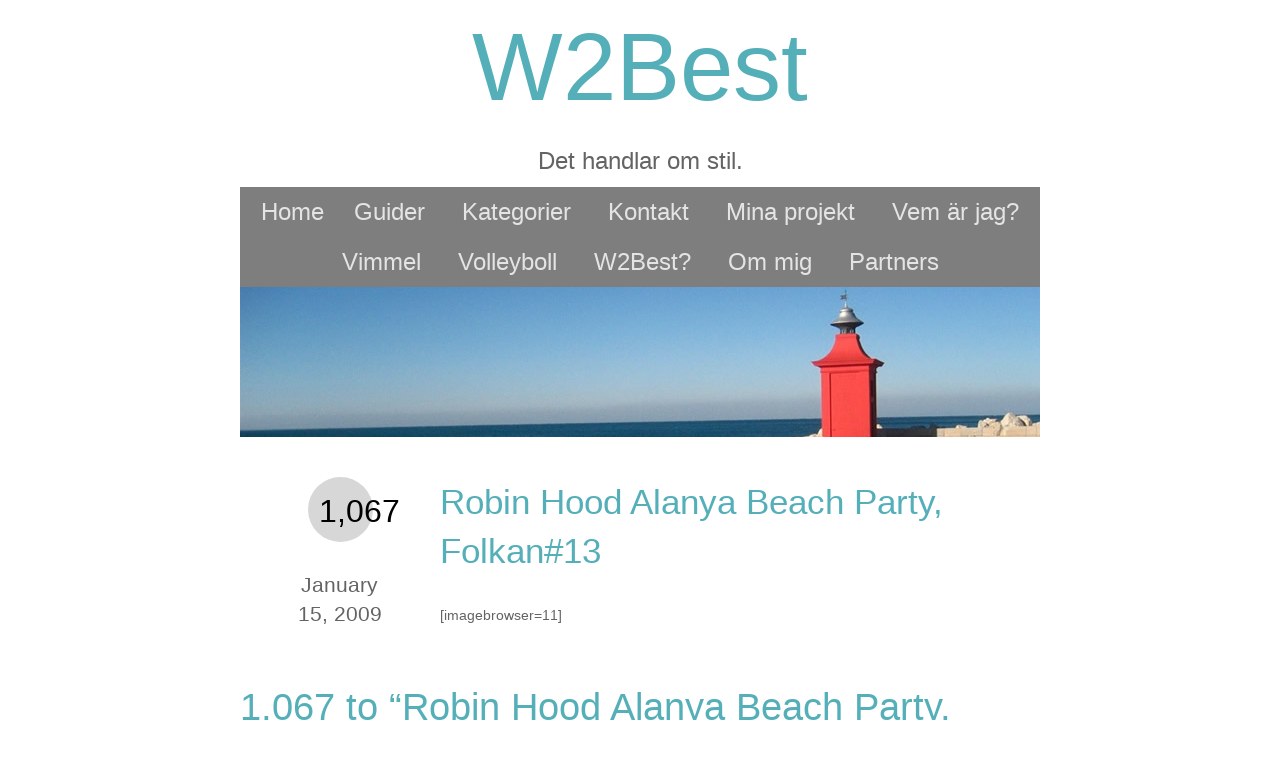

--- FILE ---
content_type: text/html; charset=UTF-8
request_url: https://w2best.se/vimmel/robin-hood-alanya-beach-party-folkan13/
body_size: 45137
content:
<!DOCTYPE html>
<!--[if lt IE 7]> <html class="no-js lt-ie9 lt-ie8 lt-ie7" lang="en"> <![endif]-->
<!--[if IE 7]>    <html class="no-js lt-ie9 lt-ie8" lang="en"> <![endif]-->
<!--[if IE 8]>    <html class="no-js lt-ie9" lang="en"> <![endif]-->
<!--[if gt IE 8]><!--> <html class="no-js" lang="en"> <!--<![endif]-->
<html lang="en-US">
<head>
  <meta charset="UTF-8" />

  <title>W2Best</title>

  <link rel="profile" href="http://gmpg.org/xfn/11" />
  <link rel="stylesheet" type="text/css" href="https://w2best.se/wp-content/themes/ice-cap/style.css" />

  <link rel="pingback" href="https://w2best.se/xmlrpc.php" />
  <meta name="viewport" content="width=device-width,initial-scale=1, maximum-scale=1">

  <meta name='robots' content='max-image-preview:large' />
<link rel='dns-prefetch' href='//ajax.googleapis.com' />
<link rel="alternate" type="application/rss+xml" title="W2Best &raquo; Feed" href="https://w2best.se/feed/" />
<link rel="alternate" type="application/rss+xml" title="W2Best &raquo; Comments Feed" href="https://w2best.se/comments/feed/" />
<link rel="alternate" type="application/rss+xml" title="W2Best &raquo; Robin Hood Alanya Beach Party, Folkan#13 Comments Feed" href="https://w2best.se/vimmel/robin-hood-alanya-beach-party-folkan13/feed/" />
<script type="text/javascript">
window._wpemojiSettings = {"baseUrl":"https:\/\/s.w.org\/images\/core\/emoji\/14.0.0\/72x72\/","ext":".png","svgUrl":"https:\/\/s.w.org\/images\/core\/emoji\/14.0.0\/svg\/","svgExt":".svg","source":{"concatemoji":"https:\/\/w2best.se\/wp-includes\/js\/wp-emoji-release.min.js?ver=6.1.9"}};
/*! This file is auto-generated */
!function(e,a,t){var n,r,o,i=a.createElement("canvas"),p=i.getContext&&i.getContext("2d");function s(e,t){var a=String.fromCharCode,e=(p.clearRect(0,0,i.width,i.height),p.fillText(a.apply(this,e),0,0),i.toDataURL());return p.clearRect(0,0,i.width,i.height),p.fillText(a.apply(this,t),0,0),e===i.toDataURL()}function c(e){var t=a.createElement("script");t.src=e,t.defer=t.type="text/javascript",a.getElementsByTagName("head")[0].appendChild(t)}for(o=Array("flag","emoji"),t.supports={everything:!0,everythingExceptFlag:!0},r=0;r<o.length;r++)t.supports[o[r]]=function(e){if(p&&p.fillText)switch(p.textBaseline="top",p.font="600 32px Arial",e){case"flag":return s([127987,65039,8205,9895,65039],[127987,65039,8203,9895,65039])?!1:!s([55356,56826,55356,56819],[55356,56826,8203,55356,56819])&&!s([55356,57332,56128,56423,56128,56418,56128,56421,56128,56430,56128,56423,56128,56447],[55356,57332,8203,56128,56423,8203,56128,56418,8203,56128,56421,8203,56128,56430,8203,56128,56423,8203,56128,56447]);case"emoji":return!s([129777,127995,8205,129778,127999],[129777,127995,8203,129778,127999])}return!1}(o[r]),t.supports.everything=t.supports.everything&&t.supports[o[r]],"flag"!==o[r]&&(t.supports.everythingExceptFlag=t.supports.everythingExceptFlag&&t.supports[o[r]]);t.supports.everythingExceptFlag=t.supports.everythingExceptFlag&&!t.supports.flag,t.DOMReady=!1,t.readyCallback=function(){t.DOMReady=!0},t.supports.everything||(n=function(){t.readyCallback()},a.addEventListener?(a.addEventListener("DOMContentLoaded",n,!1),e.addEventListener("load",n,!1)):(e.attachEvent("onload",n),a.attachEvent("onreadystatechange",function(){"complete"===a.readyState&&t.readyCallback()})),(e=t.source||{}).concatemoji?c(e.concatemoji):e.wpemoji&&e.twemoji&&(c(e.twemoji),c(e.wpemoji)))}(window,document,window._wpemojiSettings);
</script>
<style type="text/css">
img.wp-smiley,
img.emoji {
	display: inline !important;
	border: none !important;
	box-shadow: none !important;
	height: 1em !important;
	width: 1em !important;
	margin: 0 0.07em !important;
	vertical-align: -0.1em !important;
	background: none !important;
	padding: 0 !important;
}
</style>
	<link rel='stylesheet' id='wp-block-library-css' href='https://w2best.se/wp-includes/css/dist/block-library/style.min.css?ver=6.1.9' type='text/css' media='all' />
<link rel='stylesheet' id='classic-theme-styles-css' href='https://w2best.se/wp-includes/css/classic-themes.min.css?ver=1' type='text/css' media='all' />
<style id='global-styles-inline-css' type='text/css'>
body{--wp--preset--color--black: #000000;--wp--preset--color--cyan-bluish-gray: #abb8c3;--wp--preset--color--white: #ffffff;--wp--preset--color--pale-pink: #f78da7;--wp--preset--color--vivid-red: #cf2e2e;--wp--preset--color--luminous-vivid-orange: #ff6900;--wp--preset--color--luminous-vivid-amber: #fcb900;--wp--preset--color--light-green-cyan: #7bdcb5;--wp--preset--color--vivid-green-cyan: #00d084;--wp--preset--color--pale-cyan-blue: #8ed1fc;--wp--preset--color--vivid-cyan-blue: #0693e3;--wp--preset--color--vivid-purple: #9b51e0;--wp--preset--gradient--vivid-cyan-blue-to-vivid-purple: linear-gradient(135deg,rgba(6,147,227,1) 0%,rgb(155,81,224) 100%);--wp--preset--gradient--light-green-cyan-to-vivid-green-cyan: linear-gradient(135deg,rgb(122,220,180) 0%,rgb(0,208,130) 100%);--wp--preset--gradient--luminous-vivid-amber-to-luminous-vivid-orange: linear-gradient(135deg,rgba(252,185,0,1) 0%,rgba(255,105,0,1) 100%);--wp--preset--gradient--luminous-vivid-orange-to-vivid-red: linear-gradient(135deg,rgba(255,105,0,1) 0%,rgb(207,46,46) 100%);--wp--preset--gradient--very-light-gray-to-cyan-bluish-gray: linear-gradient(135deg,rgb(238,238,238) 0%,rgb(169,184,195) 100%);--wp--preset--gradient--cool-to-warm-spectrum: linear-gradient(135deg,rgb(74,234,220) 0%,rgb(151,120,209) 20%,rgb(207,42,186) 40%,rgb(238,44,130) 60%,rgb(251,105,98) 80%,rgb(254,248,76) 100%);--wp--preset--gradient--blush-light-purple: linear-gradient(135deg,rgb(255,206,236) 0%,rgb(152,150,240) 100%);--wp--preset--gradient--blush-bordeaux: linear-gradient(135deg,rgb(254,205,165) 0%,rgb(254,45,45) 50%,rgb(107,0,62) 100%);--wp--preset--gradient--luminous-dusk: linear-gradient(135deg,rgb(255,203,112) 0%,rgb(199,81,192) 50%,rgb(65,88,208) 100%);--wp--preset--gradient--pale-ocean: linear-gradient(135deg,rgb(255,245,203) 0%,rgb(182,227,212) 50%,rgb(51,167,181) 100%);--wp--preset--gradient--electric-grass: linear-gradient(135deg,rgb(202,248,128) 0%,rgb(113,206,126) 100%);--wp--preset--gradient--midnight: linear-gradient(135deg,rgb(2,3,129) 0%,rgb(40,116,252) 100%);--wp--preset--duotone--dark-grayscale: url('#wp-duotone-dark-grayscale');--wp--preset--duotone--grayscale: url('#wp-duotone-grayscale');--wp--preset--duotone--purple-yellow: url('#wp-duotone-purple-yellow');--wp--preset--duotone--blue-red: url('#wp-duotone-blue-red');--wp--preset--duotone--midnight: url('#wp-duotone-midnight');--wp--preset--duotone--magenta-yellow: url('#wp-duotone-magenta-yellow');--wp--preset--duotone--purple-green: url('#wp-duotone-purple-green');--wp--preset--duotone--blue-orange: url('#wp-duotone-blue-orange');--wp--preset--font-size--small: 13px;--wp--preset--font-size--medium: 20px;--wp--preset--font-size--large: 36px;--wp--preset--font-size--x-large: 42px;--wp--preset--spacing--20: 0.44rem;--wp--preset--spacing--30: 0.67rem;--wp--preset--spacing--40: 1rem;--wp--preset--spacing--50: 1.5rem;--wp--preset--spacing--60: 2.25rem;--wp--preset--spacing--70: 3.38rem;--wp--preset--spacing--80: 5.06rem;}:where(.is-layout-flex){gap: 0.5em;}body .is-layout-flow > .alignleft{float: left;margin-inline-start: 0;margin-inline-end: 2em;}body .is-layout-flow > .alignright{float: right;margin-inline-start: 2em;margin-inline-end: 0;}body .is-layout-flow > .aligncenter{margin-left: auto !important;margin-right: auto !important;}body .is-layout-constrained > .alignleft{float: left;margin-inline-start: 0;margin-inline-end: 2em;}body .is-layout-constrained > .alignright{float: right;margin-inline-start: 2em;margin-inline-end: 0;}body .is-layout-constrained > .aligncenter{margin-left: auto !important;margin-right: auto !important;}body .is-layout-constrained > :where(:not(.alignleft):not(.alignright):not(.alignfull)){max-width: var(--wp--style--global--content-size);margin-left: auto !important;margin-right: auto !important;}body .is-layout-constrained > .alignwide{max-width: var(--wp--style--global--wide-size);}body .is-layout-flex{display: flex;}body .is-layout-flex{flex-wrap: wrap;align-items: center;}body .is-layout-flex > *{margin: 0;}:where(.wp-block-columns.is-layout-flex){gap: 2em;}.has-black-color{color: var(--wp--preset--color--black) !important;}.has-cyan-bluish-gray-color{color: var(--wp--preset--color--cyan-bluish-gray) !important;}.has-white-color{color: var(--wp--preset--color--white) !important;}.has-pale-pink-color{color: var(--wp--preset--color--pale-pink) !important;}.has-vivid-red-color{color: var(--wp--preset--color--vivid-red) !important;}.has-luminous-vivid-orange-color{color: var(--wp--preset--color--luminous-vivid-orange) !important;}.has-luminous-vivid-amber-color{color: var(--wp--preset--color--luminous-vivid-amber) !important;}.has-light-green-cyan-color{color: var(--wp--preset--color--light-green-cyan) !important;}.has-vivid-green-cyan-color{color: var(--wp--preset--color--vivid-green-cyan) !important;}.has-pale-cyan-blue-color{color: var(--wp--preset--color--pale-cyan-blue) !important;}.has-vivid-cyan-blue-color{color: var(--wp--preset--color--vivid-cyan-blue) !important;}.has-vivid-purple-color{color: var(--wp--preset--color--vivid-purple) !important;}.has-black-background-color{background-color: var(--wp--preset--color--black) !important;}.has-cyan-bluish-gray-background-color{background-color: var(--wp--preset--color--cyan-bluish-gray) !important;}.has-white-background-color{background-color: var(--wp--preset--color--white) !important;}.has-pale-pink-background-color{background-color: var(--wp--preset--color--pale-pink) !important;}.has-vivid-red-background-color{background-color: var(--wp--preset--color--vivid-red) !important;}.has-luminous-vivid-orange-background-color{background-color: var(--wp--preset--color--luminous-vivid-orange) !important;}.has-luminous-vivid-amber-background-color{background-color: var(--wp--preset--color--luminous-vivid-amber) !important;}.has-light-green-cyan-background-color{background-color: var(--wp--preset--color--light-green-cyan) !important;}.has-vivid-green-cyan-background-color{background-color: var(--wp--preset--color--vivid-green-cyan) !important;}.has-pale-cyan-blue-background-color{background-color: var(--wp--preset--color--pale-cyan-blue) !important;}.has-vivid-cyan-blue-background-color{background-color: var(--wp--preset--color--vivid-cyan-blue) !important;}.has-vivid-purple-background-color{background-color: var(--wp--preset--color--vivid-purple) !important;}.has-black-border-color{border-color: var(--wp--preset--color--black) !important;}.has-cyan-bluish-gray-border-color{border-color: var(--wp--preset--color--cyan-bluish-gray) !important;}.has-white-border-color{border-color: var(--wp--preset--color--white) !important;}.has-pale-pink-border-color{border-color: var(--wp--preset--color--pale-pink) !important;}.has-vivid-red-border-color{border-color: var(--wp--preset--color--vivid-red) !important;}.has-luminous-vivid-orange-border-color{border-color: var(--wp--preset--color--luminous-vivid-orange) !important;}.has-luminous-vivid-amber-border-color{border-color: var(--wp--preset--color--luminous-vivid-amber) !important;}.has-light-green-cyan-border-color{border-color: var(--wp--preset--color--light-green-cyan) !important;}.has-vivid-green-cyan-border-color{border-color: var(--wp--preset--color--vivid-green-cyan) !important;}.has-pale-cyan-blue-border-color{border-color: var(--wp--preset--color--pale-cyan-blue) !important;}.has-vivid-cyan-blue-border-color{border-color: var(--wp--preset--color--vivid-cyan-blue) !important;}.has-vivid-purple-border-color{border-color: var(--wp--preset--color--vivid-purple) !important;}.has-vivid-cyan-blue-to-vivid-purple-gradient-background{background: var(--wp--preset--gradient--vivid-cyan-blue-to-vivid-purple) !important;}.has-light-green-cyan-to-vivid-green-cyan-gradient-background{background: var(--wp--preset--gradient--light-green-cyan-to-vivid-green-cyan) !important;}.has-luminous-vivid-amber-to-luminous-vivid-orange-gradient-background{background: var(--wp--preset--gradient--luminous-vivid-amber-to-luminous-vivid-orange) !important;}.has-luminous-vivid-orange-to-vivid-red-gradient-background{background: var(--wp--preset--gradient--luminous-vivid-orange-to-vivid-red) !important;}.has-very-light-gray-to-cyan-bluish-gray-gradient-background{background: var(--wp--preset--gradient--very-light-gray-to-cyan-bluish-gray) !important;}.has-cool-to-warm-spectrum-gradient-background{background: var(--wp--preset--gradient--cool-to-warm-spectrum) !important;}.has-blush-light-purple-gradient-background{background: var(--wp--preset--gradient--blush-light-purple) !important;}.has-blush-bordeaux-gradient-background{background: var(--wp--preset--gradient--blush-bordeaux) !important;}.has-luminous-dusk-gradient-background{background: var(--wp--preset--gradient--luminous-dusk) !important;}.has-pale-ocean-gradient-background{background: var(--wp--preset--gradient--pale-ocean) !important;}.has-electric-grass-gradient-background{background: var(--wp--preset--gradient--electric-grass) !important;}.has-midnight-gradient-background{background: var(--wp--preset--gradient--midnight) !important;}.has-small-font-size{font-size: var(--wp--preset--font-size--small) !important;}.has-medium-font-size{font-size: var(--wp--preset--font-size--medium) !important;}.has-large-font-size{font-size: var(--wp--preset--font-size--large) !important;}.has-x-large-font-size{font-size: var(--wp--preset--font-size--x-large) !important;}
.wp-block-navigation a:where(:not(.wp-element-button)){color: inherit;}
:where(.wp-block-columns.is-layout-flex){gap: 2em;}
.wp-block-pullquote{font-size: 1.5em;line-height: 1.6;}
</style>
<link rel='stylesheet' id='googleFonts-css' href='http://fonts.googleapis.com/css?family=Quicksand&#038;ver=6.1.9' type='text/css' media='all' />
<link rel="https://api.w.org/" href="https://w2best.se/wp-json/" /><link rel="alternate" type="application/json" href="https://w2best.se/wp-json/wp/v2/pages/2291" /><link rel="EditURI" type="application/rsd+xml" title="RSD" href="https://w2best.se/xmlrpc.php?rsd" />
<link rel="wlwmanifest" type="application/wlwmanifest+xml" href="https://w2best.se/wp-includes/wlwmanifest.xml" />
<meta name="generator" content="WordPress 6.1.9" />
<link rel="canonical" href="https://w2best.se/vimmel/robin-hood-alanya-beach-party-folkan13/" />
<link rel='shortlink' href='https://w2best.se/?p=2291' />
<link rel="alternate" type="application/json+oembed" href="https://w2best.se/wp-json/oembed/1.0/embed?url=https%3A%2F%2Fw2best.se%2Fvimmel%2Frobin-hood-alanya-beach-party-folkan13%2F" />
<link rel="alternate" type="text/xml+oembed" href="https://w2best.se/wp-json/oembed/1.0/embed?url=https%3A%2F%2Fw2best.se%2Fvimmel%2Frobin-hood-alanya-beach-party-folkan13%2F&#038;format=xml" />
<meta name="google-site-verification" content="h43nKlNFn0EY_cVi7jZVIZxE0YuAFK9mGuZgPAA_1SM" />
</head>

<body class="page-template-default page page-id-2291 page-child parent-pageid-1972">
  
<script>
  (function(i,s,o,g,r,a,m){i['GoogleAnalyticsObject']=r;i[r]=i[r]||function(){
  (i[r].q=i[r].q||[]).push(arguments)},i[r].l=1*new Date();a=s.createElement(o),
  m=s.getElementsByTagName(o)[0];a.async=1;a.src=g;m.parentNode.insertBefore(a,m)
  })(window,document,'script','//www.google-analytics.com/analytics.js','ga');

  ga('create', 'UA-4052360-5', 'auto');
  ga('send', 'pageview');

</script>
  <div id="wrapper">
    <header>
      
    	<h1>
    	  <a href="https://w2best.se/" title="W2Best" rel="home">
    	    W2Best    	  </a>
    	</h1>
    	<h2>Det handlar om stil.</h2>
    	<div class="menu"><ul>
<li ><a href="https://w2best.se/">Home</a></li><li class="page_item page-item-2145"><a href="https://w2best.se/guider/">Guider</a></li>
<li class="page_item page-item-3282"><a href="https://w2best.se/kategorier/">Kategorier</a></li>
<li class="page_item page-item-3311"><a href="https://w2best.se/kontakt/">Kontakt</a></li>
<li class="page_item page-item-3265"><a href="https://w2best.se/mina-projekt/">Mina projekt</a></li>
<li class="page_item page-item-3307"><a href="https://w2best.se/vem-ar-jag/">Vem är jag?</a></li>
<li class="page_item page-item-1972 page_item_has_children current_page_ancestor current_page_parent"><a href="https://w2best.se/vimmel/">Vimmel</a>
<ul class='children'>
	<li class="page_item page-item-2126"><a href="https://w2best.se/vimmel/breakdance-folkan13/">Breakdance, Folkan#13</a></li>
	<li class="page_item page-item-1987"><a href="https://w2best.se/vimmel/dogge-doggelito-folkan13/">Dogge Doggelito, Folkan#13</a></li>
	<li class="page_item page-item-1993"><a href="https://w2best.se/vimmel/noztalgica-folkan13/">Noztalgica, Folkan#13</a></li>
	<li class="page_item page-item-2519"><a href="https://w2best.se/vimmel/paskfesten-folkan13/">Påskfesten, Folkan#13</a></li>
	<li class="page_item page-item-2291 current_page_item"><a href="https://w2best.se/vimmel/robin-hood-alanya-beach-party-folkan13/" aria-current="page">Robin Hood Alanya Beach Party, Folkan#13</a></li>
	<li class="page_item page-item-2700 page_item_has_children"><a href="https://w2best.se/vimmel/student-09/">Student -09</a>
	<ul class='children'>
		<li class="page_item page-item-2702"><a href="https://w2best.se/vimmel/student-09/gymnasiefest-folkan13/">Gymnasiefest Folkan#13</a></li>
		<li class="page_item page-item-2705"><a href="https://w2best.se/vimmel/student-09/karnevalen/">Karnevalen</a></li>
		<li class="page_item page-item-2734"><a href="https://w2best.se/vimmel/student-09/studentfesten/">Studentfesten</a></li>
	</ul>
</li>
	<li class="page_item page-item-2319"><a href="https://w2best.se/vimmel/traffic-light-party-folkan13/">Traffic Light Party, Folkan#13</a></li>
</ul>
</li>
<li class="page_item page-item-2119 page_item_has_children"><a href="https://w2best.se/volleyboll/">Volleyboll</a>
<ul class='children'>
	<li class="page_item page-item-2121"><a href="https://w2best.se/volleyboll/lindesberg-volley-vs-orebro-volley/">Lindesberg Volley vs. Örebro Volley</a></li>
</ul>
</li>
<li class="page_item page-item-3303"><a href="https://w2best.se/nicket-w2best/">W2Best?</a></li>
<li class="page_item page-item-2"><a href="https://w2best.se/about/">Om mig</a></li>
<li class="page_item page-item-2647"><a href="https://w2best.se/partners/">Partners</a></li>
</ul></div>
      
      <div id="topimage">
      	  			  <a href="https://w2best.se/">
  				  					<img src="https://w2best.se/wp-content/themes/ice-cap/images/headers/path.jpg" />
  						    </a>
			  			</div><!-- #topimage -->
  			
  	</header>
  <article>
    <side>
      <div id="circle">
        <div><a href="https://w2best.se/vimmel/robin-hood-alanya-beach-party-folkan13/#comments">1,067</a></div>
      </div>
    	<date>January 15, 2009</date>
    </side>

    <post><div id="post-2291" class="post-2291 page type-page status-publish hentry">
        		  <h4>Robin Hood Alanya Beach Party, Folkan#13</h4>
  	  
      <p>
        <p>[imagebrowser=11]</p>
            	</p>
    </div></post>

  </article>
	<!-- You can start editing here. -->
<comments>
    	<h3>1,067 to &#8220;Robin Hood Alanya Beach Party, Folkan#13&#8221;</h3>

  	<div id="comments-nav" >
  		<div class="alignleft"><a href="https://w2best.se/vimmel/robin-hood-alanya-beach-party-folkan13/comment-page-21/#comments" >&laquo; Older Comments</a></div>
  		<div class="alignright"></div>
  	</div>

          <h2 id="pings">Trackbacks/Pingbacks</h2>

      <ol class="commentlist">		<li class="trackback even thread-even depth-1" id="comment-332771">
				<div id="div-comment-332771" class="comment-body">
				<div class="comment-author vcard">
						<cite class="fn"><a href='https://www.foolaboutmoney.ezsmartbuilder.com/board/board_topic/7315936/4151815.htm?page=8' rel='external nofollow ugc' class='url'>Click Here</a></cite> <span class="says">says:</span>		</div>
		
		<div class="comment-meta commentmetadata">
			<a href="https://w2best.se/vimmel/robin-hood-alanya-beach-party-folkan13/comment-page-22/#comment-332771">February 4, 2023 at 5:21 am</a>		</div>

		<p><strong>Click Here</strong></p>
<p>[&#8230;]just beneath, are quite a few entirely not connected websites to ours, having said that, they&#8217;re certainly really worth going over[&#8230;]</p>

		
				</div>
				</li><!-- #comment-## -->
		<li class="trackback odd alt thread-odd thread-alt depth-1" id="comment-334097">
				<div id="div-comment-334097" class="comment-body">
				<div class="comment-author vcard">
						<cite class="fn"><a href='http://www.pozaskolu.sk/content/povest-o-turkoviciach' rel='external nofollow ugc' class='url'>Click Here</a></cite> <span class="says">says:</span>		</div>
		
		<div class="comment-meta commentmetadata">
			<a href="https://w2best.se/vimmel/robin-hood-alanya-beach-party-folkan13/comment-page-22/#comment-334097">February 4, 2023 at 5:43 pm</a>		</div>

		<p><strong>Click Here</strong></p>
<p>[&#8230;]usually posts some incredibly exciting stuff like this. If you?e new to this site[&#8230;]</p>

		
				</div>
				</li><!-- #comment-## -->
</ol>
    
  	<ol class="commentlist">
        	<li class="trackback even thread-even depth-1" id="li-comment-332771">

  	  <comment >
      <div class="comment-author vcard">

      	  		  <div class="comment-meta">
    		  <a href="#comment-332771">4Feb23 <br/>@5am</a><br/>    		</div><!--comment-meta-->

  		</div><!--comment-author vcard-->

              <div class="comment-content">
          <h6><cite class="fn"><a href='https://www.foolaboutmoney.ezsmartbuilder.com/board/board_topic/7315936/4151815.htm?page=8' rel='external nofollow ugc' class='url'>Click Here</a></cite> <span class="says">says...</span></h6>
          <p><strong>Click Here</strong></p>
<p>[&#8230;]just beneath, are quite a few entirely not connected websites to ours, having said that, they&#8217;re certainly really worth going over[&#8230;]</p>

          
        </div><!--comment-content-->
        </comment>

</li><!-- #comment-## -->
  	<li class="comment odd alt thread-odd thread-alt depth-1" id="li-comment-332812">

  	  <comment >
      <div class="comment-author vcard">

      	<img alt='' src='https://secure.gravatar.com/avatar/fecbd432e2b4f7c2df8cb72070f2d21f?s=80&#038;d=identicon&#038;r=g' srcset='https://secure.gravatar.com/avatar/fecbd432e2b4f7c2df8cb72070f2d21f?s=160&#038;d=identicon&#038;r=g 2x' class='avatar avatar-80 photo' height='80' width='80' loading='lazy' decoding='async'/>  		  <div class="comment-meta">
    		  <a href="#comment-332812">4Feb23 <br/>@5am</a><br/>    		</div><!--comment-meta-->

  		</div><!--comment-author vcard-->

              <div class="comment-content">
          <h6><cite class="fn"><a href='https://writemyessayhelp.uk/assignment-help/' rel='external nofollow ugc' class='url'>asignment help</a></cite> <span class="says">says...</span></h6>
          <p>Hello there! Do you know if they make any<br />
plugins to assist with SEO? I&#8217;m trying to get my blog to rank for some<br />
targeted keywords but I&#8217;m not seeing very good gains.<br />
If you know of any please share. Appreciate it!</p>

          
        </div><!--comment-content-->
        </comment>

</li><!-- #comment-## -->
  	<li class="comment even thread-even depth-1" id="li-comment-332964">

  	  <comment >
      <div class="comment-author vcard">

      	<img alt='' src='https://secure.gravatar.com/avatar/ef457448aa35e4ba2b510021cd87a638?s=80&#038;d=identicon&#038;r=g' srcset='https://secure.gravatar.com/avatar/ef457448aa35e4ba2b510021cd87a638?s=160&#038;d=identicon&#038;r=g 2x' class='avatar avatar-80 photo' height='80' width='80' loading='lazy' decoding='async'/>  		  <div class="comment-meta">
    		  <a href="#comment-332964">4Feb23 <br/>@7am</a><br/>    		</div><!--comment-meta-->

  		</div><!--comment-author vcard-->

              <div class="comment-content">
          <h6><cite class="fn"><a href='https://www.neurotonix--us.com/' rel='external nofollow ugc' class='url'>neurotonix</a></cite> <span class="says">says...</span></h6>
          <p>I?ve read a few just right stuff here. Definitely value bookmarking for revisiting. I wonder how a lot attempt you place to create such a excellent informative site.</p>

          
        </div><!--comment-content-->
        </comment>

</li><!-- #comment-## -->
  	<li class="comment odd alt thread-odd thread-alt depth-1" id="li-comment-333348">

  	  <comment >
      <div class="comment-author vcard">

      	<img alt='' src='https://secure.gravatar.com/avatar/a451c9fb3011b627b2448ecb1d9325cf?s=80&#038;d=identicon&#038;r=g' srcset='https://secure.gravatar.com/avatar/a451c9fb3011b627b2448ecb1d9325cf?s=160&#038;d=identicon&#038;r=g 2x' class='avatar avatar-80 photo' height='80' width='80' loading='lazy' decoding='async'/>  		  <div class="comment-meta">
    		  <a href="#comment-333348">4Feb23 <br/>@10am</a><br/>    		</div><!--comment-meta-->

  		</div><!--comment-author vcard-->

              <div class="comment-content">
          <h6><cite class="fn"><a href='http://budtrader.com/arcade/members/reasonflight93/activity/1058018/' rel='external nofollow ugc' class='url'>english with story</a></cite> <span class="says">says...</span></h6>
          <p>magnificent submit, very informative. I ponder whythe other experts of this sector do not notice this.You should proceed your writing. I&#8217;m sure, you&#8217;vea huge readers&#8217; base already!</p>

          
        </div><!--comment-content-->
        </comment>

</li><!-- #comment-## -->
  	<li class="comment even thread-even depth-1" id="li-comment-333440">

  	  <comment >
      <div class="comment-author vcard">

      	<img alt='' src='https://secure.gravatar.com/avatar/0d24d81e3f6fe137297b37a301442f0e?s=80&#038;d=identicon&#038;r=g' srcset='https://secure.gravatar.com/avatar/0d24d81e3f6fe137297b37a301442f0e?s=160&#038;d=identicon&#038;r=g 2x' class='avatar avatar-80 photo' height='80' width='80' loading='lazy' decoding='async'/>  		  <div class="comment-meta">
    		  <a href="#comment-333440">4Feb23 <br/>@11am</a><br/>    		</div><!--comment-meta-->

  		</div><!--comment-author vcard-->

              <div class="comment-content">
          <h6><cite class="fn"><a href='https://cutt.ly/l9HnCru' rel='external nofollow ugc' class='url'>Y khoa</a></cite> <span class="says">says...</span></h6>
          <p>You made some nice points there. I looked on the internet for the issue and found most people will agree with your blog.</p>

          
        </div><!--comment-content-->
        </comment>

</li><!-- #comment-## -->
  	<li class="comment odd alt thread-odd thread-alt depth-1" id="li-comment-333589">

  	  <comment >
      <div class="comment-author vcard">

      	<img alt='' src='https://secure.gravatar.com/avatar/031e61cb7b85b7e592e04b401c844c72?s=80&#038;d=identicon&#038;r=g' srcset='https://secure.gravatar.com/avatar/031e61cb7b85b7e592e04b401c844c72?s=160&#038;d=identicon&#038;r=g 2x' class='avatar avatar-80 photo' height='80' width='80' loading='lazy' decoding='async'/>  		  <div class="comment-meta">
    		  <a href="#comment-333589">4Feb23 <br/>@1pm</a><br/>    		</div><!--comment-meta-->

  		</div><!--comment-author vcard-->

              <div class="comment-content">
          <h6><cite class="fn"><a href='https://www.plc-wholesale.com/' rel='external nofollow ugc' class='url'>allen bradley distributors</a></cite> <span class="says">says...</span></h6>
          <p>Great article post.Really looking forward to read more. Much obliged.</p>

          
        </div><!--comment-content-->
        </comment>

</li><!-- #comment-## -->
  	<li class="comment even thread-even depth-1" id="li-comment-333694">

  	  <comment >
      <div class="comment-author vcard">

      	<img alt='' src='https://secure.gravatar.com/avatar/82bf7f27b58ae70ca73945a3730f8d30?s=80&#038;d=identicon&#038;r=g' srcset='https://secure.gravatar.com/avatar/82bf7f27b58ae70ca73945a3730f8d30?s=160&#038;d=identicon&#038;r=g 2x' class='avatar avatar-80 photo' height='80' width='80' loading='lazy' decoding='async'/>  		  <div class="comment-meta">
    		  <a href="#comment-333694">4Feb23 <br/>@2pm</a><br/>    		</div><!--comment-meta-->

  		</div><!--comment-author vcard-->

              <div class="comment-content">
          <h6><cite class="fn"><a href='https://www.plc-wholesale.com/' rel='external nofollow ugc' class='url'>allen bradley distributors</a></cite> <span class="says">says...</span></h6>
          <p>I value the blog article.Really looking forward to read more. Great.</p>

          
        </div><!--comment-content-->
        </comment>

</li><!-- #comment-## -->
  	<li class="comment odd alt thread-odd thread-alt depth-1" id="li-comment-333733">

  	  <comment >
      <div class="comment-author vcard">

      	<img alt='' src='https://secure.gravatar.com/avatar/9b2339b274c66bb3dfccdb853dfc2d7b?s=80&#038;d=identicon&#038;r=g' srcset='https://secure.gravatar.com/avatar/9b2339b274c66bb3dfccdb853dfc2d7b?s=160&#038;d=identicon&#038;r=g 2x' class='avatar avatar-80 photo' height='80' width='80' loading='lazy' decoding='async'/>  		  <div class="comment-meta">
    		  <a href="#comment-333733">4Feb23 <br/>@2pm</a><br/>    		</div><!--comment-meta-->

  		</div><!--comment-author vcard-->

              <div class="comment-content">
          <h6><cite class="fn"><a href='https://gbetlogin.com/' rel='external nofollow ugc' class='url'>gbet login</a></cite> <span class="says">says...</span></h6>
          <p>Wonderful web site. Lots of helpful info here.</p>
<p>I&#8217;m sending it to a few pals ans also sharing in delicious.<br />
And of course, thanks in your effort!</p>

          
        </div><!--comment-content-->
        </comment>

</li><!-- #comment-## -->
  	<li class="comment even thread-even depth-1" id="li-comment-333810">

  	  <comment >
      <div class="comment-author vcard">

      	<img alt='' src='https://secure.gravatar.com/avatar/b579bea22a289efd773ec9d076426588?s=80&#038;d=identicon&#038;r=g' srcset='https://secure.gravatar.com/avatar/b579bea22a289efd773ec9d076426588?s=160&#038;d=identicon&#038;r=g 2x' class='avatar avatar-80 photo' height='80' width='80' loading='lazy' decoding='async'/>  		  <div class="comment-meta">
    		  <a href="#comment-333810">4Feb23 <br/>@2pm</a><br/>    		</div><!--comment-meta-->

  		</div><!--comment-author vcard-->

              <div class="comment-content">
          <h6><cite class="fn"><a href='https://assignment-help.com.au/' rel='external nofollow ugc' class='url'>assignment help</a></cite> <span class="says">says...</span></h6>
          <p>Really when someone doesn&#8217;t be aware of after that its<br />
up to other people that they will help, so here it takes place.</p>

          
        </div><!--comment-content-->
        </comment>

</li><!-- #comment-## -->
  	<li class="comment odd alt thread-odd thread-alt depth-1" id="li-comment-333825">

  	  <comment >
      <div class="comment-author vcard">

      	<img alt='' src='https://secure.gravatar.com/avatar/6fe2a6e50e1df18a175043a515de7c08?s=80&#038;d=identicon&#038;r=g' srcset='https://secure.gravatar.com/avatar/6fe2a6e50e1df18a175043a515de7c08?s=160&#038;d=identicon&#038;r=g 2x' class='avatar avatar-80 photo' height='80' width='80' loading='lazy' decoding='async'/>  		  <div class="comment-meta">
    		  <a href="#comment-333825">4Feb23 <br/>@2pm</a><br/>    		</div><!--comment-meta-->

  		</div><!--comment-author vcard-->

              <div class="comment-content">
          <h6><cite class="fn"><a href='https://www.asklent.com/user/routerdinner3' rel='external nofollow ugc' class='url'>Bonuses</a></cite> <span class="says">says...</span></h6>
          <p>Hello, I do think your blog might be having web browser compatibility problems. When I look at your site in Safari, it looks fine however when opening in Internet Explorer, it has some overlapping issues. I just wanted to provide you with a quick heads up! Apart from that, excellent blog.</p>

          
        </div><!--comment-content-->
        </comment>

</li><!-- #comment-## -->
  	<li class="comment even thread-even depth-1" id="li-comment-333873">

  	  <comment >
      <div class="comment-author vcard">

      	<img alt='' src='https://secure.gravatar.com/avatar/c080c7dec51711551114f7c2bf416932?s=80&#038;d=identicon&#038;r=g' srcset='https://secure.gravatar.com/avatar/c080c7dec51711551114f7c2bf416932?s=160&#038;d=identicon&#038;r=g 2x' class='avatar avatar-80 photo' height='80' width='80' loading='lazy' decoding='async'/>  		  <div class="comment-meta">
    		  <a href="#comment-333873">4Feb23 <br/>@3pm</a><br/>    		</div><!--comment-meta-->

  		</div><!--comment-author vcard-->

              <div class="comment-content">
          <h6><cite class="fn"><a href='https://www.pornjk.com/tags/xxnx/' rel='external nofollow ugc' class='url'>xxnx</a></cite> <span class="says">says...</span></h6>
          <p>Hi there, I found your web site by way of Google whilst<br />
searching for a comparable subject, your website got here up, it appears to be like great.<br />
I&#8217;ve bookmarked it in my google bookmarks.<br />
Hi there, just become aware of your blog via Google, and<br />
located that it&#8217;s truly informative. I&#8217;m going to be careful for brussels.</p>
<p>I&#8217;ll appreciate in case you proceed this in future. A lot of people will be benefited out of your writing.<br />
Cheers!</p>

          
        </div><!--comment-content-->
        </comment>

</li><!-- #comment-## -->
  	<li class="comment odd alt thread-odd thread-alt depth-1" id="li-comment-333892">

  	  <comment >
      <div class="comment-author vcard">

      	<img alt='' src='https://secure.gravatar.com/avatar/fd1ea96bc8188341d55902a01282c223?s=80&#038;d=identicon&#038;r=g' srcset='https://secure.gravatar.com/avatar/fd1ea96bc8188341d55902a01282c223?s=160&#038;d=identicon&#038;r=g 2x' class='avatar avatar-80 photo' height='80' width='80' loading='lazy' decoding='async'/>  		  <div class="comment-meta">
    		  <a href="#comment-333892">4Feb23 <br/>@3pm</a><br/>    		</div><!--comment-meta-->

  		</div><!--comment-author vcard-->

              <div class="comment-content">
          <h6><cite class="fn"><a href='http://www.51jinqu.com/home.php?mod=space&#038;uid=362292' rel='external nofollow ugc' class='url'>my review here</a></cite> <span class="says">says...</span></h6>
          <p>This blog was&#8230; how do I say it? Relevant!! Finally I have found something that helped me. Cheers.</p>

          
        </div><!--comment-content-->
        </comment>

</li><!-- #comment-## -->
  	<li class="comment even thread-even depth-1" id="li-comment-334012">

  	  <comment >
      <div class="comment-author vcard">

      	<img alt='' src='https://secure.gravatar.com/avatar/f5a61a3304d05d7f4979bf8d66863e47?s=80&#038;d=identicon&#038;r=g' srcset='https://secure.gravatar.com/avatar/f5a61a3304d05d7f4979bf8d66863e47?s=160&#038;d=identicon&#038;r=g 2x' class='avatar avatar-80 photo' height='80' width='80' loading='lazy' decoding='async'/>  		  <div class="comment-meta">
    		  <a href="#comment-334012">4Feb23 <br/>@4pm</a><br/>    		</div><!--comment-meta-->

  		</div><!--comment-author vcard-->

              <div class="comment-content">
          <h6><cite class="fn"><a href='https://rumahaqiqahsemarang.wordpress.com' rel='external nofollow ugc' class='url'>aqiqa rice box</a></cite> <span class="says">says...</span></h6>
          <p>It&#8217;s wonderful that you are getting thoughts from this article as well as from our discussion made<br />
at this place.</p>

          
        </div><!--comment-content-->
        </comment>

</li><!-- #comment-## -->
  	<li class="trackback odd alt thread-odd thread-alt depth-1" id="li-comment-334097">

  	  <comment >
      <div class="comment-author vcard">

      	  		  <div class="comment-meta">
    		  <a href="#comment-334097">4Feb23 <br/>@5pm</a><br/>    		</div><!--comment-meta-->

  		</div><!--comment-author vcard-->

              <div class="comment-content">
          <h6><cite class="fn"><a href='http://www.pozaskolu.sk/content/povest-o-turkoviciach' rel='external nofollow ugc' class='url'>Click Here</a></cite> <span class="says">says...</span></h6>
          <p><strong>Click Here</strong></p>
<p>[&#8230;]usually posts some incredibly exciting stuff like this. If you?e new to this site[&#8230;]</p>

          
        </div><!--comment-content-->
        </comment>

</li><!-- #comment-## -->
  	<li class="comment even thread-even depth-1" id="li-comment-334179">

  	  <comment >
      <div class="comment-author vcard">

      	<img alt='' src='https://secure.gravatar.com/avatar/c4ea0a3c4c2eb0e0c4e3439e7ebb87e6?s=80&#038;d=identicon&#038;r=g' srcset='https://secure.gravatar.com/avatar/c4ea0a3c4c2eb0e0c4e3439e7ebb87e6?s=160&#038;d=identicon&#038;r=g 2x' class='avatar avatar-80 photo' height='80' width='80' loading='lazy' decoding='async'/>  		  <div class="comment-meta">
    		  <a href="#comment-334179">4Feb23 <br/>@6pm</a><br/>    		</div><!--comment-meta-->

  		</div><!--comment-author vcard-->

              <div class="comment-content">
          <h6><cite class="fn"><a href='http://makegoddance.com/members/fieldroof7/activity/38155/' rel='external nofollow ugc' class='url'>mai che</a></cite> <span class="says">says...</span></h6>
          <p>Hi there! This post couldn&#8217;t be written any better! Reading this post reminds me of my old room mate! He always kept chatting about this. I will forward this post to him. Pretty sure he will have a good read. Thanks for sharing!</p>

          
        </div><!--comment-content-->
        </comment>

</li><!-- #comment-## -->
  	<li class="comment odd alt thread-odd thread-alt depth-1" id="li-comment-334247">

  	  <comment >
      <div class="comment-author vcard">

      	<img alt='' src='https://secure.gravatar.com/avatar/97a3fc1761772b82e2837fdb43f3b64a?s=80&#038;d=identicon&#038;r=g' srcset='https://secure.gravatar.com/avatar/97a3fc1761772b82e2837fdb43f3b64a?s=160&#038;d=identicon&#038;r=g 2x' class='avatar avatar-80 photo' height='80' width='80' loading='lazy' decoding='async'/>  		  <div class="comment-meta">
    		  <a href="#comment-334247">4Feb23 <br/>@7pm</a><br/>    		</div><!--comment-meta-->

  		</div><!--comment-author vcard-->

              <div class="comment-content">
          <h6><cite class="fn"><a href='https://www.ultimate-guitar.com/u/SavanahVillarr' rel='external nofollow ugc' class='url'>ac quy xe dien</a></cite> <span class="says">says...</span></h6>
          <p>rx one pharmacy online pharmacy delivery delhi</p>

          
        </div><!--comment-content-->
        </comment>

</li><!-- #comment-## -->
  	<li class="comment even thread-even depth-1" id="li-comment-334353">

  	  <comment >
      <div class="comment-author vcard">

      	<img alt='' src='https://secure.gravatar.com/avatar/8c5f1e1ade8245a26592c431a85fc621?s=80&#038;d=identicon&#038;r=g' srcset='https://secure.gravatar.com/avatar/8c5f1e1ade8245a26592c431a85fc621?s=160&#038;d=identicon&#038;r=g 2x' class='avatar avatar-80 photo' height='80' width='80' loading='lazy' decoding='async'/>  		  <div class="comment-meta">
    		  <a href="#comment-334353">4Feb23 <br/>@8pm</a><br/>    		</div><!--comment-meta-->

  		</div><!--comment-author vcard-->

              <div class="comment-content">
          <h6><cite class="fn"><a href='https://edabule.click/' rel='external nofollow ugc' class='url'>erotizm film izle</a></cite> <span class="says">says...</span></h6>
          <p>If you wish for to increase your know-how only keep visiting this<br />
web site and be updated with the newest news posted here.</p>

          
        </div><!--comment-content-->
        </comment>

</li><!-- #comment-## -->
  	</ol>

  	<div id="comments-nav" >
  		<div class="alignleft"><a href="https://w2best.se/vimmel/robin-hood-alanya-beach-party-folkan13/comment-page-21/#comments" >&laquo; Older Comments</a></div>
  		<div class="alignright"></div>
  	</div>
   
</comments>

    
  	<div id="respond" class="comment-respond">
		<h3 id="reply-title" class="comment-reply-title">Leave a comment</h3><p class="must-log-in">You must be <a href="https://w2best.se/wp-login.php?redirect_to=https%3A%2F%2Fw2best.se%2Fvimmel%2Frobin-hood-alanya-beach-party-folkan13%2F">logged in</a> to post a comment.</p>	</div><!-- #respond -->
	  <line></line>



<sidebar >
  <ul class="xoxo">

    	
      <li>
    		<form role="search" method="get" id="searchform" action="https://w2best.se/">
    <div>
      <label class="search" for="s">Search</label>
      <input type="text" placeholder="Find this blog!" value="" name="s" id="s" />
    </div>
</form>    	</li>

    	<li>
    		<h3>Archives</h3>
    		<ul>
    				<li><a href='https://w2best.se/2016/09/'>September 2016</a></li>
	<li><a href='https://w2best.se/2015/01/'>January 2015</a></li>
	<li><a href='https://w2best.se/2013/02/'>February 2013</a></li>
	<li><a href='https://w2best.se/2012/03/'>March 2012</a></li>
	<li><a href='https://w2best.se/2012/02/'>February 2012</a></li>
	<li><a href='https://w2best.se/2011/09/'>September 2011</a></li>
	<li><a href='https://w2best.se/2011/05/'>May 2011</a></li>
	<li><a href='https://w2best.se/2011/04/'>April 2011</a></li>
	<li><a href='https://w2best.se/2011/03/'>March 2011</a></li>
	<li><a href='https://w2best.se/2010/09/'>September 2010</a></li>
	<li><a href='https://w2best.se/2010/08/'>August 2010</a></li>
	<li><a href='https://w2best.se/2010/06/'>June 2010</a></li>
	<li><a href='https://w2best.se/2010/05/'>May 2010</a></li>
	<li><a href='https://w2best.se/2010/04/'>April 2010</a></li>
	<li><a href='https://w2best.se/2010/03/'>March 2010</a></li>
	<li><a href='https://w2best.se/2010/02/'>February 2010</a></li>
	<li><a href='https://w2best.se/2010/01/'>January 2010</a></li>
	<li><a href='https://w2best.se/2009/12/'>December 2009</a></li>
	<li><a href='https://w2best.se/2009/11/'>November 2009</a></li>
	<li><a href='https://w2best.se/2009/10/'>October 2009</a></li>
	<li><a href='https://w2best.se/2009/09/'>September 2009</a></li>
	<li><a href='https://w2best.se/2009/08/'>August 2009</a></li>
	<li><a href='https://w2best.se/2009/07/'>July 2009</a></li>
	<li><a href='https://w2best.se/2009/06/'>June 2009</a></li>
	<li><a href='https://w2best.se/2009/05/'>May 2009</a></li>
	<li><a href='https://w2best.se/2009/04/'>April 2009</a></li>
	<li><a href='https://w2best.se/2009/03/'>March 2009</a></li>
	<li><a href='https://w2best.se/2009/02/'>February 2009</a></li>
	<li><a href='https://w2best.se/2009/01/'>January 2009</a></li>
	<li><a href='https://w2best.se/2008/12/'>December 2008</a></li>
	<li><a href='https://w2best.se/2008/11/'>November 2008</a></li>
	<li><a href='https://w2best.se/2008/10/'>October 2008</a></li>
	<li><a href='https://w2best.se/2008/09/'>September 2008</a></li>
	<li><a href='https://w2best.se/2008/08/'>August 2008</a></li>
	<li><a href='https://w2best.se/2008/07/'>July 2008</a></li>
	<li><a href='https://w2best.se/2008/06/'>June 2008</a></li>
	<li><a href='https://w2best.se/2008/05/'>May 2008</a></li>
	<li><a href='https://w2best.se/2008/04/'>April 2008</a></li>
	<li><a href='https://w2best.se/2008/02/'>February 2008</a></li>
	<li><a href='https://w2best.se/2008/01/'>January 2008</a></li>
	<li><a href='https://w2best.se/2007/12/'>December 2007</a></li>
	<li><a href='https://w2best.se/2007/10/'>October 2007</a></li>
	<li><a href='https://w2best.se/2007/09/'>September 2007</a></li>
	<li><a href='https://w2best.se/2007/08/'>August 2007</a></li>
	<li><a href='https://w2best.se/2007/07/'>July 2007</a></li>
	<li><a href='https://w2best.se/2007/06/'>June 2007</a></li>
	<li><a href='https://w2best.se/2007/05/'>May 2007</a></li>
	<li><a href='https://w2best.se/2007/04/'>April 2007</a></li>
	<li><a href='https://w2best.se/2007/03/'>March 2007</a></li>
	<li><a href='https://w2best.se/2007/02/'>February 2007</a></li>
	<li><a href='https://w2best.se/2007/01/'>January 2007</a></li>
	<li><a href='https://w2best.se/2006/12/'>December 2006</a></li>
	<li><a href='https://w2best.se/2006/11/'>November 2006</a></li>
	<li><a href='https://w2best.se/2006/10/'>October 2006</a></li>
	<li><a href='https://w2best.se/2006/09/'>September 2006</a></li>
	<li><a href='https://w2best.se/2006/03/'>March 2006</a></li>
    		</ul>
    	</li>

    	<li>
    		<h3>Meta</h3>
    		<ul>
    			    			<li><a href="https://w2best.se/wp-login.php">Log in</a></li>
    				    		</ul>
    	</li>

      
  </ul>

  
</sidebar>  <sidebar>	
  </sidebar>
  <footer>
    <line></line>
    <p>made with wacky thinking</p>
  </footer>

  </div>
  
  <script type='text/javascript' src='http://ajax.googleapis.com/ajax/libs/jquery/1.7.2/jquery.min.js?ver=6.1.9' id='jquery-js'></script>
<script type='text/javascript' src='https://w2best.se/wp-content/themes/ice-cap/fitvid.js?ver=6.1.9' id='fitvid-js'></script>
<script type='text/javascript' src='https://w2best.se/wp-content/themes/ice-cap/script.js?ver=6.1.9' id='script-js'></script>
      
</body>
</html>